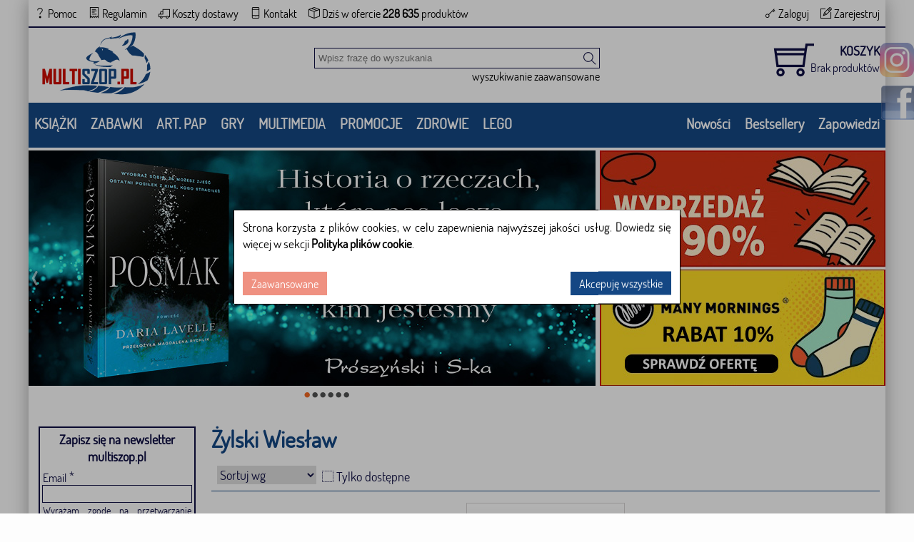

--- FILE ---
content_type: text/html; charset=utf-8
request_url: https://www.google.com/recaptcha/api2/anchor?ar=1&k=6Lf4FisUAAAAAGDkuGdE_TBgJHoRJl8SLstykF0T&co=aHR0cHM6Ly9tdWx0aXN6b3AucGw6NDQz&hl=en&type=image&v=PoyoqOPhxBO7pBk68S4YbpHZ&theme=light&size=normal&anchor-ms=20000&execute-ms=30000&cb=6lmg61wayqq
body_size: 49315
content:
<!DOCTYPE HTML><html dir="ltr" lang="en"><head><meta http-equiv="Content-Type" content="text/html; charset=UTF-8">
<meta http-equiv="X-UA-Compatible" content="IE=edge">
<title>reCAPTCHA</title>
<style type="text/css">
/* cyrillic-ext */
@font-face {
  font-family: 'Roboto';
  font-style: normal;
  font-weight: 400;
  font-stretch: 100%;
  src: url(//fonts.gstatic.com/s/roboto/v48/KFO7CnqEu92Fr1ME7kSn66aGLdTylUAMa3GUBHMdazTgWw.woff2) format('woff2');
  unicode-range: U+0460-052F, U+1C80-1C8A, U+20B4, U+2DE0-2DFF, U+A640-A69F, U+FE2E-FE2F;
}
/* cyrillic */
@font-face {
  font-family: 'Roboto';
  font-style: normal;
  font-weight: 400;
  font-stretch: 100%;
  src: url(//fonts.gstatic.com/s/roboto/v48/KFO7CnqEu92Fr1ME7kSn66aGLdTylUAMa3iUBHMdazTgWw.woff2) format('woff2');
  unicode-range: U+0301, U+0400-045F, U+0490-0491, U+04B0-04B1, U+2116;
}
/* greek-ext */
@font-face {
  font-family: 'Roboto';
  font-style: normal;
  font-weight: 400;
  font-stretch: 100%;
  src: url(//fonts.gstatic.com/s/roboto/v48/KFO7CnqEu92Fr1ME7kSn66aGLdTylUAMa3CUBHMdazTgWw.woff2) format('woff2');
  unicode-range: U+1F00-1FFF;
}
/* greek */
@font-face {
  font-family: 'Roboto';
  font-style: normal;
  font-weight: 400;
  font-stretch: 100%;
  src: url(//fonts.gstatic.com/s/roboto/v48/KFO7CnqEu92Fr1ME7kSn66aGLdTylUAMa3-UBHMdazTgWw.woff2) format('woff2');
  unicode-range: U+0370-0377, U+037A-037F, U+0384-038A, U+038C, U+038E-03A1, U+03A3-03FF;
}
/* math */
@font-face {
  font-family: 'Roboto';
  font-style: normal;
  font-weight: 400;
  font-stretch: 100%;
  src: url(//fonts.gstatic.com/s/roboto/v48/KFO7CnqEu92Fr1ME7kSn66aGLdTylUAMawCUBHMdazTgWw.woff2) format('woff2');
  unicode-range: U+0302-0303, U+0305, U+0307-0308, U+0310, U+0312, U+0315, U+031A, U+0326-0327, U+032C, U+032F-0330, U+0332-0333, U+0338, U+033A, U+0346, U+034D, U+0391-03A1, U+03A3-03A9, U+03B1-03C9, U+03D1, U+03D5-03D6, U+03F0-03F1, U+03F4-03F5, U+2016-2017, U+2034-2038, U+203C, U+2040, U+2043, U+2047, U+2050, U+2057, U+205F, U+2070-2071, U+2074-208E, U+2090-209C, U+20D0-20DC, U+20E1, U+20E5-20EF, U+2100-2112, U+2114-2115, U+2117-2121, U+2123-214F, U+2190, U+2192, U+2194-21AE, U+21B0-21E5, U+21F1-21F2, U+21F4-2211, U+2213-2214, U+2216-22FF, U+2308-230B, U+2310, U+2319, U+231C-2321, U+2336-237A, U+237C, U+2395, U+239B-23B7, U+23D0, U+23DC-23E1, U+2474-2475, U+25AF, U+25B3, U+25B7, U+25BD, U+25C1, U+25CA, U+25CC, U+25FB, U+266D-266F, U+27C0-27FF, U+2900-2AFF, U+2B0E-2B11, U+2B30-2B4C, U+2BFE, U+3030, U+FF5B, U+FF5D, U+1D400-1D7FF, U+1EE00-1EEFF;
}
/* symbols */
@font-face {
  font-family: 'Roboto';
  font-style: normal;
  font-weight: 400;
  font-stretch: 100%;
  src: url(//fonts.gstatic.com/s/roboto/v48/KFO7CnqEu92Fr1ME7kSn66aGLdTylUAMaxKUBHMdazTgWw.woff2) format('woff2');
  unicode-range: U+0001-000C, U+000E-001F, U+007F-009F, U+20DD-20E0, U+20E2-20E4, U+2150-218F, U+2190, U+2192, U+2194-2199, U+21AF, U+21E6-21F0, U+21F3, U+2218-2219, U+2299, U+22C4-22C6, U+2300-243F, U+2440-244A, U+2460-24FF, U+25A0-27BF, U+2800-28FF, U+2921-2922, U+2981, U+29BF, U+29EB, U+2B00-2BFF, U+4DC0-4DFF, U+FFF9-FFFB, U+10140-1018E, U+10190-1019C, U+101A0, U+101D0-101FD, U+102E0-102FB, U+10E60-10E7E, U+1D2C0-1D2D3, U+1D2E0-1D37F, U+1F000-1F0FF, U+1F100-1F1AD, U+1F1E6-1F1FF, U+1F30D-1F30F, U+1F315, U+1F31C, U+1F31E, U+1F320-1F32C, U+1F336, U+1F378, U+1F37D, U+1F382, U+1F393-1F39F, U+1F3A7-1F3A8, U+1F3AC-1F3AF, U+1F3C2, U+1F3C4-1F3C6, U+1F3CA-1F3CE, U+1F3D4-1F3E0, U+1F3ED, U+1F3F1-1F3F3, U+1F3F5-1F3F7, U+1F408, U+1F415, U+1F41F, U+1F426, U+1F43F, U+1F441-1F442, U+1F444, U+1F446-1F449, U+1F44C-1F44E, U+1F453, U+1F46A, U+1F47D, U+1F4A3, U+1F4B0, U+1F4B3, U+1F4B9, U+1F4BB, U+1F4BF, U+1F4C8-1F4CB, U+1F4D6, U+1F4DA, U+1F4DF, U+1F4E3-1F4E6, U+1F4EA-1F4ED, U+1F4F7, U+1F4F9-1F4FB, U+1F4FD-1F4FE, U+1F503, U+1F507-1F50B, U+1F50D, U+1F512-1F513, U+1F53E-1F54A, U+1F54F-1F5FA, U+1F610, U+1F650-1F67F, U+1F687, U+1F68D, U+1F691, U+1F694, U+1F698, U+1F6AD, U+1F6B2, U+1F6B9-1F6BA, U+1F6BC, U+1F6C6-1F6CF, U+1F6D3-1F6D7, U+1F6E0-1F6EA, U+1F6F0-1F6F3, U+1F6F7-1F6FC, U+1F700-1F7FF, U+1F800-1F80B, U+1F810-1F847, U+1F850-1F859, U+1F860-1F887, U+1F890-1F8AD, U+1F8B0-1F8BB, U+1F8C0-1F8C1, U+1F900-1F90B, U+1F93B, U+1F946, U+1F984, U+1F996, U+1F9E9, U+1FA00-1FA6F, U+1FA70-1FA7C, U+1FA80-1FA89, U+1FA8F-1FAC6, U+1FACE-1FADC, U+1FADF-1FAE9, U+1FAF0-1FAF8, U+1FB00-1FBFF;
}
/* vietnamese */
@font-face {
  font-family: 'Roboto';
  font-style: normal;
  font-weight: 400;
  font-stretch: 100%;
  src: url(//fonts.gstatic.com/s/roboto/v48/KFO7CnqEu92Fr1ME7kSn66aGLdTylUAMa3OUBHMdazTgWw.woff2) format('woff2');
  unicode-range: U+0102-0103, U+0110-0111, U+0128-0129, U+0168-0169, U+01A0-01A1, U+01AF-01B0, U+0300-0301, U+0303-0304, U+0308-0309, U+0323, U+0329, U+1EA0-1EF9, U+20AB;
}
/* latin-ext */
@font-face {
  font-family: 'Roboto';
  font-style: normal;
  font-weight: 400;
  font-stretch: 100%;
  src: url(//fonts.gstatic.com/s/roboto/v48/KFO7CnqEu92Fr1ME7kSn66aGLdTylUAMa3KUBHMdazTgWw.woff2) format('woff2');
  unicode-range: U+0100-02BA, U+02BD-02C5, U+02C7-02CC, U+02CE-02D7, U+02DD-02FF, U+0304, U+0308, U+0329, U+1D00-1DBF, U+1E00-1E9F, U+1EF2-1EFF, U+2020, U+20A0-20AB, U+20AD-20C0, U+2113, U+2C60-2C7F, U+A720-A7FF;
}
/* latin */
@font-face {
  font-family: 'Roboto';
  font-style: normal;
  font-weight: 400;
  font-stretch: 100%;
  src: url(//fonts.gstatic.com/s/roboto/v48/KFO7CnqEu92Fr1ME7kSn66aGLdTylUAMa3yUBHMdazQ.woff2) format('woff2');
  unicode-range: U+0000-00FF, U+0131, U+0152-0153, U+02BB-02BC, U+02C6, U+02DA, U+02DC, U+0304, U+0308, U+0329, U+2000-206F, U+20AC, U+2122, U+2191, U+2193, U+2212, U+2215, U+FEFF, U+FFFD;
}
/* cyrillic-ext */
@font-face {
  font-family: 'Roboto';
  font-style: normal;
  font-weight: 500;
  font-stretch: 100%;
  src: url(//fonts.gstatic.com/s/roboto/v48/KFO7CnqEu92Fr1ME7kSn66aGLdTylUAMa3GUBHMdazTgWw.woff2) format('woff2');
  unicode-range: U+0460-052F, U+1C80-1C8A, U+20B4, U+2DE0-2DFF, U+A640-A69F, U+FE2E-FE2F;
}
/* cyrillic */
@font-face {
  font-family: 'Roboto';
  font-style: normal;
  font-weight: 500;
  font-stretch: 100%;
  src: url(//fonts.gstatic.com/s/roboto/v48/KFO7CnqEu92Fr1ME7kSn66aGLdTylUAMa3iUBHMdazTgWw.woff2) format('woff2');
  unicode-range: U+0301, U+0400-045F, U+0490-0491, U+04B0-04B1, U+2116;
}
/* greek-ext */
@font-face {
  font-family: 'Roboto';
  font-style: normal;
  font-weight: 500;
  font-stretch: 100%;
  src: url(//fonts.gstatic.com/s/roboto/v48/KFO7CnqEu92Fr1ME7kSn66aGLdTylUAMa3CUBHMdazTgWw.woff2) format('woff2');
  unicode-range: U+1F00-1FFF;
}
/* greek */
@font-face {
  font-family: 'Roboto';
  font-style: normal;
  font-weight: 500;
  font-stretch: 100%;
  src: url(//fonts.gstatic.com/s/roboto/v48/KFO7CnqEu92Fr1ME7kSn66aGLdTylUAMa3-UBHMdazTgWw.woff2) format('woff2');
  unicode-range: U+0370-0377, U+037A-037F, U+0384-038A, U+038C, U+038E-03A1, U+03A3-03FF;
}
/* math */
@font-face {
  font-family: 'Roboto';
  font-style: normal;
  font-weight: 500;
  font-stretch: 100%;
  src: url(//fonts.gstatic.com/s/roboto/v48/KFO7CnqEu92Fr1ME7kSn66aGLdTylUAMawCUBHMdazTgWw.woff2) format('woff2');
  unicode-range: U+0302-0303, U+0305, U+0307-0308, U+0310, U+0312, U+0315, U+031A, U+0326-0327, U+032C, U+032F-0330, U+0332-0333, U+0338, U+033A, U+0346, U+034D, U+0391-03A1, U+03A3-03A9, U+03B1-03C9, U+03D1, U+03D5-03D6, U+03F0-03F1, U+03F4-03F5, U+2016-2017, U+2034-2038, U+203C, U+2040, U+2043, U+2047, U+2050, U+2057, U+205F, U+2070-2071, U+2074-208E, U+2090-209C, U+20D0-20DC, U+20E1, U+20E5-20EF, U+2100-2112, U+2114-2115, U+2117-2121, U+2123-214F, U+2190, U+2192, U+2194-21AE, U+21B0-21E5, U+21F1-21F2, U+21F4-2211, U+2213-2214, U+2216-22FF, U+2308-230B, U+2310, U+2319, U+231C-2321, U+2336-237A, U+237C, U+2395, U+239B-23B7, U+23D0, U+23DC-23E1, U+2474-2475, U+25AF, U+25B3, U+25B7, U+25BD, U+25C1, U+25CA, U+25CC, U+25FB, U+266D-266F, U+27C0-27FF, U+2900-2AFF, U+2B0E-2B11, U+2B30-2B4C, U+2BFE, U+3030, U+FF5B, U+FF5D, U+1D400-1D7FF, U+1EE00-1EEFF;
}
/* symbols */
@font-face {
  font-family: 'Roboto';
  font-style: normal;
  font-weight: 500;
  font-stretch: 100%;
  src: url(//fonts.gstatic.com/s/roboto/v48/KFO7CnqEu92Fr1ME7kSn66aGLdTylUAMaxKUBHMdazTgWw.woff2) format('woff2');
  unicode-range: U+0001-000C, U+000E-001F, U+007F-009F, U+20DD-20E0, U+20E2-20E4, U+2150-218F, U+2190, U+2192, U+2194-2199, U+21AF, U+21E6-21F0, U+21F3, U+2218-2219, U+2299, U+22C4-22C6, U+2300-243F, U+2440-244A, U+2460-24FF, U+25A0-27BF, U+2800-28FF, U+2921-2922, U+2981, U+29BF, U+29EB, U+2B00-2BFF, U+4DC0-4DFF, U+FFF9-FFFB, U+10140-1018E, U+10190-1019C, U+101A0, U+101D0-101FD, U+102E0-102FB, U+10E60-10E7E, U+1D2C0-1D2D3, U+1D2E0-1D37F, U+1F000-1F0FF, U+1F100-1F1AD, U+1F1E6-1F1FF, U+1F30D-1F30F, U+1F315, U+1F31C, U+1F31E, U+1F320-1F32C, U+1F336, U+1F378, U+1F37D, U+1F382, U+1F393-1F39F, U+1F3A7-1F3A8, U+1F3AC-1F3AF, U+1F3C2, U+1F3C4-1F3C6, U+1F3CA-1F3CE, U+1F3D4-1F3E0, U+1F3ED, U+1F3F1-1F3F3, U+1F3F5-1F3F7, U+1F408, U+1F415, U+1F41F, U+1F426, U+1F43F, U+1F441-1F442, U+1F444, U+1F446-1F449, U+1F44C-1F44E, U+1F453, U+1F46A, U+1F47D, U+1F4A3, U+1F4B0, U+1F4B3, U+1F4B9, U+1F4BB, U+1F4BF, U+1F4C8-1F4CB, U+1F4D6, U+1F4DA, U+1F4DF, U+1F4E3-1F4E6, U+1F4EA-1F4ED, U+1F4F7, U+1F4F9-1F4FB, U+1F4FD-1F4FE, U+1F503, U+1F507-1F50B, U+1F50D, U+1F512-1F513, U+1F53E-1F54A, U+1F54F-1F5FA, U+1F610, U+1F650-1F67F, U+1F687, U+1F68D, U+1F691, U+1F694, U+1F698, U+1F6AD, U+1F6B2, U+1F6B9-1F6BA, U+1F6BC, U+1F6C6-1F6CF, U+1F6D3-1F6D7, U+1F6E0-1F6EA, U+1F6F0-1F6F3, U+1F6F7-1F6FC, U+1F700-1F7FF, U+1F800-1F80B, U+1F810-1F847, U+1F850-1F859, U+1F860-1F887, U+1F890-1F8AD, U+1F8B0-1F8BB, U+1F8C0-1F8C1, U+1F900-1F90B, U+1F93B, U+1F946, U+1F984, U+1F996, U+1F9E9, U+1FA00-1FA6F, U+1FA70-1FA7C, U+1FA80-1FA89, U+1FA8F-1FAC6, U+1FACE-1FADC, U+1FADF-1FAE9, U+1FAF0-1FAF8, U+1FB00-1FBFF;
}
/* vietnamese */
@font-face {
  font-family: 'Roboto';
  font-style: normal;
  font-weight: 500;
  font-stretch: 100%;
  src: url(//fonts.gstatic.com/s/roboto/v48/KFO7CnqEu92Fr1ME7kSn66aGLdTylUAMa3OUBHMdazTgWw.woff2) format('woff2');
  unicode-range: U+0102-0103, U+0110-0111, U+0128-0129, U+0168-0169, U+01A0-01A1, U+01AF-01B0, U+0300-0301, U+0303-0304, U+0308-0309, U+0323, U+0329, U+1EA0-1EF9, U+20AB;
}
/* latin-ext */
@font-face {
  font-family: 'Roboto';
  font-style: normal;
  font-weight: 500;
  font-stretch: 100%;
  src: url(//fonts.gstatic.com/s/roboto/v48/KFO7CnqEu92Fr1ME7kSn66aGLdTylUAMa3KUBHMdazTgWw.woff2) format('woff2');
  unicode-range: U+0100-02BA, U+02BD-02C5, U+02C7-02CC, U+02CE-02D7, U+02DD-02FF, U+0304, U+0308, U+0329, U+1D00-1DBF, U+1E00-1E9F, U+1EF2-1EFF, U+2020, U+20A0-20AB, U+20AD-20C0, U+2113, U+2C60-2C7F, U+A720-A7FF;
}
/* latin */
@font-face {
  font-family: 'Roboto';
  font-style: normal;
  font-weight: 500;
  font-stretch: 100%;
  src: url(//fonts.gstatic.com/s/roboto/v48/KFO7CnqEu92Fr1ME7kSn66aGLdTylUAMa3yUBHMdazQ.woff2) format('woff2');
  unicode-range: U+0000-00FF, U+0131, U+0152-0153, U+02BB-02BC, U+02C6, U+02DA, U+02DC, U+0304, U+0308, U+0329, U+2000-206F, U+20AC, U+2122, U+2191, U+2193, U+2212, U+2215, U+FEFF, U+FFFD;
}
/* cyrillic-ext */
@font-face {
  font-family: 'Roboto';
  font-style: normal;
  font-weight: 900;
  font-stretch: 100%;
  src: url(//fonts.gstatic.com/s/roboto/v48/KFO7CnqEu92Fr1ME7kSn66aGLdTylUAMa3GUBHMdazTgWw.woff2) format('woff2');
  unicode-range: U+0460-052F, U+1C80-1C8A, U+20B4, U+2DE0-2DFF, U+A640-A69F, U+FE2E-FE2F;
}
/* cyrillic */
@font-face {
  font-family: 'Roboto';
  font-style: normal;
  font-weight: 900;
  font-stretch: 100%;
  src: url(//fonts.gstatic.com/s/roboto/v48/KFO7CnqEu92Fr1ME7kSn66aGLdTylUAMa3iUBHMdazTgWw.woff2) format('woff2');
  unicode-range: U+0301, U+0400-045F, U+0490-0491, U+04B0-04B1, U+2116;
}
/* greek-ext */
@font-face {
  font-family: 'Roboto';
  font-style: normal;
  font-weight: 900;
  font-stretch: 100%;
  src: url(//fonts.gstatic.com/s/roboto/v48/KFO7CnqEu92Fr1ME7kSn66aGLdTylUAMa3CUBHMdazTgWw.woff2) format('woff2');
  unicode-range: U+1F00-1FFF;
}
/* greek */
@font-face {
  font-family: 'Roboto';
  font-style: normal;
  font-weight: 900;
  font-stretch: 100%;
  src: url(//fonts.gstatic.com/s/roboto/v48/KFO7CnqEu92Fr1ME7kSn66aGLdTylUAMa3-UBHMdazTgWw.woff2) format('woff2');
  unicode-range: U+0370-0377, U+037A-037F, U+0384-038A, U+038C, U+038E-03A1, U+03A3-03FF;
}
/* math */
@font-face {
  font-family: 'Roboto';
  font-style: normal;
  font-weight: 900;
  font-stretch: 100%;
  src: url(//fonts.gstatic.com/s/roboto/v48/KFO7CnqEu92Fr1ME7kSn66aGLdTylUAMawCUBHMdazTgWw.woff2) format('woff2');
  unicode-range: U+0302-0303, U+0305, U+0307-0308, U+0310, U+0312, U+0315, U+031A, U+0326-0327, U+032C, U+032F-0330, U+0332-0333, U+0338, U+033A, U+0346, U+034D, U+0391-03A1, U+03A3-03A9, U+03B1-03C9, U+03D1, U+03D5-03D6, U+03F0-03F1, U+03F4-03F5, U+2016-2017, U+2034-2038, U+203C, U+2040, U+2043, U+2047, U+2050, U+2057, U+205F, U+2070-2071, U+2074-208E, U+2090-209C, U+20D0-20DC, U+20E1, U+20E5-20EF, U+2100-2112, U+2114-2115, U+2117-2121, U+2123-214F, U+2190, U+2192, U+2194-21AE, U+21B0-21E5, U+21F1-21F2, U+21F4-2211, U+2213-2214, U+2216-22FF, U+2308-230B, U+2310, U+2319, U+231C-2321, U+2336-237A, U+237C, U+2395, U+239B-23B7, U+23D0, U+23DC-23E1, U+2474-2475, U+25AF, U+25B3, U+25B7, U+25BD, U+25C1, U+25CA, U+25CC, U+25FB, U+266D-266F, U+27C0-27FF, U+2900-2AFF, U+2B0E-2B11, U+2B30-2B4C, U+2BFE, U+3030, U+FF5B, U+FF5D, U+1D400-1D7FF, U+1EE00-1EEFF;
}
/* symbols */
@font-face {
  font-family: 'Roboto';
  font-style: normal;
  font-weight: 900;
  font-stretch: 100%;
  src: url(//fonts.gstatic.com/s/roboto/v48/KFO7CnqEu92Fr1ME7kSn66aGLdTylUAMaxKUBHMdazTgWw.woff2) format('woff2');
  unicode-range: U+0001-000C, U+000E-001F, U+007F-009F, U+20DD-20E0, U+20E2-20E4, U+2150-218F, U+2190, U+2192, U+2194-2199, U+21AF, U+21E6-21F0, U+21F3, U+2218-2219, U+2299, U+22C4-22C6, U+2300-243F, U+2440-244A, U+2460-24FF, U+25A0-27BF, U+2800-28FF, U+2921-2922, U+2981, U+29BF, U+29EB, U+2B00-2BFF, U+4DC0-4DFF, U+FFF9-FFFB, U+10140-1018E, U+10190-1019C, U+101A0, U+101D0-101FD, U+102E0-102FB, U+10E60-10E7E, U+1D2C0-1D2D3, U+1D2E0-1D37F, U+1F000-1F0FF, U+1F100-1F1AD, U+1F1E6-1F1FF, U+1F30D-1F30F, U+1F315, U+1F31C, U+1F31E, U+1F320-1F32C, U+1F336, U+1F378, U+1F37D, U+1F382, U+1F393-1F39F, U+1F3A7-1F3A8, U+1F3AC-1F3AF, U+1F3C2, U+1F3C4-1F3C6, U+1F3CA-1F3CE, U+1F3D4-1F3E0, U+1F3ED, U+1F3F1-1F3F3, U+1F3F5-1F3F7, U+1F408, U+1F415, U+1F41F, U+1F426, U+1F43F, U+1F441-1F442, U+1F444, U+1F446-1F449, U+1F44C-1F44E, U+1F453, U+1F46A, U+1F47D, U+1F4A3, U+1F4B0, U+1F4B3, U+1F4B9, U+1F4BB, U+1F4BF, U+1F4C8-1F4CB, U+1F4D6, U+1F4DA, U+1F4DF, U+1F4E3-1F4E6, U+1F4EA-1F4ED, U+1F4F7, U+1F4F9-1F4FB, U+1F4FD-1F4FE, U+1F503, U+1F507-1F50B, U+1F50D, U+1F512-1F513, U+1F53E-1F54A, U+1F54F-1F5FA, U+1F610, U+1F650-1F67F, U+1F687, U+1F68D, U+1F691, U+1F694, U+1F698, U+1F6AD, U+1F6B2, U+1F6B9-1F6BA, U+1F6BC, U+1F6C6-1F6CF, U+1F6D3-1F6D7, U+1F6E0-1F6EA, U+1F6F0-1F6F3, U+1F6F7-1F6FC, U+1F700-1F7FF, U+1F800-1F80B, U+1F810-1F847, U+1F850-1F859, U+1F860-1F887, U+1F890-1F8AD, U+1F8B0-1F8BB, U+1F8C0-1F8C1, U+1F900-1F90B, U+1F93B, U+1F946, U+1F984, U+1F996, U+1F9E9, U+1FA00-1FA6F, U+1FA70-1FA7C, U+1FA80-1FA89, U+1FA8F-1FAC6, U+1FACE-1FADC, U+1FADF-1FAE9, U+1FAF0-1FAF8, U+1FB00-1FBFF;
}
/* vietnamese */
@font-face {
  font-family: 'Roboto';
  font-style: normal;
  font-weight: 900;
  font-stretch: 100%;
  src: url(//fonts.gstatic.com/s/roboto/v48/KFO7CnqEu92Fr1ME7kSn66aGLdTylUAMa3OUBHMdazTgWw.woff2) format('woff2');
  unicode-range: U+0102-0103, U+0110-0111, U+0128-0129, U+0168-0169, U+01A0-01A1, U+01AF-01B0, U+0300-0301, U+0303-0304, U+0308-0309, U+0323, U+0329, U+1EA0-1EF9, U+20AB;
}
/* latin-ext */
@font-face {
  font-family: 'Roboto';
  font-style: normal;
  font-weight: 900;
  font-stretch: 100%;
  src: url(//fonts.gstatic.com/s/roboto/v48/KFO7CnqEu92Fr1ME7kSn66aGLdTylUAMa3KUBHMdazTgWw.woff2) format('woff2');
  unicode-range: U+0100-02BA, U+02BD-02C5, U+02C7-02CC, U+02CE-02D7, U+02DD-02FF, U+0304, U+0308, U+0329, U+1D00-1DBF, U+1E00-1E9F, U+1EF2-1EFF, U+2020, U+20A0-20AB, U+20AD-20C0, U+2113, U+2C60-2C7F, U+A720-A7FF;
}
/* latin */
@font-face {
  font-family: 'Roboto';
  font-style: normal;
  font-weight: 900;
  font-stretch: 100%;
  src: url(//fonts.gstatic.com/s/roboto/v48/KFO7CnqEu92Fr1ME7kSn66aGLdTylUAMa3yUBHMdazQ.woff2) format('woff2');
  unicode-range: U+0000-00FF, U+0131, U+0152-0153, U+02BB-02BC, U+02C6, U+02DA, U+02DC, U+0304, U+0308, U+0329, U+2000-206F, U+20AC, U+2122, U+2191, U+2193, U+2212, U+2215, U+FEFF, U+FFFD;
}

</style>
<link rel="stylesheet" type="text/css" href="https://www.gstatic.com/recaptcha/releases/PoyoqOPhxBO7pBk68S4YbpHZ/styles__ltr.css">
<script nonce="jlZ5woQ9Q_96UBQvAdESwg" type="text/javascript">window['__recaptcha_api'] = 'https://www.google.com/recaptcha/api2/';</script>
<script type="text/javascript" src="https://www.gstatic.com/recaptcha/releases/PoyoqOPhxBO7pBk68S4YbpHZ/recaptcha__en.js" nonce="jlZ5woQ9Q_96UBQvAdESwg">
      
    </script></head>
<body><div id="rc-anchor-alert" class="rc-anchor-alert"></div>
<input type="hidden" id="recaptcha-token" value="[base64]">
<script type="text/javascript" nonce="jlZ5woQ9Q_96UBQvAdESwg">
      recaptcha.anchor.Main.init("[\x22ainput\x22,[\x22bgdata\x22,\x22\x22,\[base64]/[base64]/UltIKytdPWE6KGE8MjA0OD9SW0grK109YT4+NnwxOTI6KChhJjY0NTEyKT09NTUyOTYmJnErMTxoLmxlbmd0aCYmKGguY2hhckNvZGVBdChxKzEpJjY0NTEyKT09NTYzMjA/[base64]/MjU1OlI/[base64]/[base64]/[base64]/[base64]/[base64]/[base64]/[base64]/[base64]/[base64]/[base64]\x22,\[base64]\\u003d\x22,\x22wr82dcK5XQ/Cl0LDhMOxwr5gBMKZGEfCmynDmsOfw6PDvsKdUxzCs8KRGynCim4HZcOOwrPDrcK2w74QN3ZVdEPCl8Kow7g2ecOHB13DlcKPcEzCpMO3w6FoeMK9A8KiQsK6PsKfwpNRwpDCtAoVwrtPw7jDpQhKwq/[base64]/CkBnDgxc5w7LDlsK+w6Ahw75pSVTCrcKtw5nDj8Owe8OGHsOVwqdPw4g4UxTDksKJwqDCiDAaT3bCrsOocMKQw6RbwoHCnVBJKsOuIsK5RU3CnkIkAn/DqnbDscOjwpUjUMKtVMKZw7t6F8K+IcO9w6/Cu0PCkcO9w5cRfMOlcQ0uKsOOw43Cp8Ovw67CjUNYw4Jlwo3Cj10qKDxEw5nCgizDvkENZBwEKhlaw5LDjRZENRJaRcKcw7gsw53Ci8OKTcOrwoVYNMKAOsKQfFNgw7HDrzXDtMK/wpbCp3fDvl/DjxoLaBgXewA5bcKuwrZYwqtGIxofw6TCrRxBw63CiUVTwpAPL3LClUYEw73Cl8Kqw714D3fCpHXDs8KNL8K5wrDDjEQVIMK2wrfDlsK1I1clwo3CoMOuXcOVwo7DsiTDkF0GfMK4wrXDmsO/YMKWwq9Fw4UcA0/CtsKkNTZ8KjnCnUTDnsK3w5TCmcOtw4LCmcOwZMKiwrvDphTDux7Dm2I8woDDscKtf8K7EcKeP2kdwrMKwoA6eA7DqAl4w4rCijfCl0p2wobDjS3DnUZUw5vDmGUOw5IBw67DrCvCiCQ/w6nCiHpjNkptcVTDmCErLcOkTFXCgMOwW8OcwpRUDcK9wq/CnsOAw6TCuj/CnngBBiIaCF0/w6jDkBFbWAfCkWhUwojCqMOiw6ZWA8O/[base64]/[base64]/J8OvTDNNYhfDrUrDoTEMw7gVwqIDYMKfwpxtw6cswr1QRsKcTzU1BRHCtXnChA4ZRQooWzPDi8KNwokTw4jDo8KXw75YwpLCnsOMHwB+wo3ClCnCklh0b8OnV8KhwqHCrsOewobCi8O7fnzDoMKlZF/DnhNkYEA3wqFewrE6w7DDmcK5wrXChMKnwrMteCjDm00Bw4XCucK9UGR0wphQw4tkw47CosK+w5zCosObSwxlwopswrtcbyfCpsKhw5dywr0iwrlIdTDDhcKYFw0HJj/CrMKpAcOrwr7CkMOIScKrw7oRDsKWwpQ6woXCg8KdekZHwoUDw5Fiwo9Qw7zDgcKtCMK3wpFKTTjCjFstw7Y5WDEqw6olw5DDkcOkw6LDn8Kuw4IlwrZlPmfDuMKSwovDvknCm8O9bMKCwrXCrcKDfMKvOMOBfgjDucKaZXrDqcKfEsOCc3/CtcO0RcOpw75ucsKww5PCgnVQwpkaaGQFwofDqT3DpcOxwoXDsMK5Dy1aw5LDrcOowonCiXrConZywo9RWsOJYMO8wozCjcOAwpjDmV7CtsOCbMKwY8KmwpHDhG8bcxtQYcKTKsKjOsKvwrvCicOyw48fw7tTw63Ckw8AwqrDk17ClCLDg3PCvFV+w6TCmsKMJ8K/wqZudR8iwpvClcOKDFLCgTARwo0Zw5lOA8KAXGIrTMKoHjnDlxZVwr4JwpDDmMOsLsKTfMOJwrZ/w4PCr8K/P8KjXMK3VcKGNEcXwrnCosKGGyDCv0HDqcK6UUFHUDsBHy/Cu8O9NMOvwoBMQcO9w6AeO3/CvS3CnUbCgWXCqsOvUhHDn8ObHsKZw6onRMKqfhjCuMKREww6W8KABgprwo5GW8KbOwHDhMOrw7rCkBczUMKOXQhgwqMVw6rCk8OhCsK+R8OKw6dCwrHDt8Kbw7rDi1IVGcKpwpliwr/[base64]/woVXwr5sBnBcwpTCn8KPF8OsaXjDsWcWwq3DtMOvw5LDhkNuw5TDu8KodMKrXzZwex/DjFkCT8K/wovDh2IKNlhOUyvChWrDnTo3woY3HXHCpjDDjXx7EcOGw4fCs0TDtsOgHFFuw6tDfUl5w4rDvsOIw5sOwowqw6xHwo3Dkxs/[base64]/w7HCuMKwVA7DicOWX8OBaMK8J8OZaMK7KsOvwo3Cki13wqV+dcOYa8KjwqV5w7lSYMOfZ8K5P8OfLcKdw4cJAXDCqn3DkMO5wrnDhsOAT8KMw5/Do8Ksw5RZIcOmccOxw7x9wrwuw6IFwrAlwqLDvcOSw6nDsV9wbcOgK8OwwodLw5HCrsK6w7NBahpfw6LDrlhYKz/CqFkuO8KAw50fwp/DmTpyw6XDiHPDkcO0wrrDkcOLw5/CmMK5wo5sZMKdIgnChMOnN8KUQ8KmwpIEw4zDnldkworDl200w6PDjm84XC7Dk2/Cg8KVwr3DscOTw5EdCz9wwrLCpMKTX8OIw5BcwqjDrcOPw73Du8OwasOGw7vDiUwJw4xbAysGwrkkZcOcAgtDw7howqjCknpiwqbCi8K1RCckYljDkCvCl8KLw5zCrcKGwpBwK3Ziwo/CryXCoMKEf1l5wp/CsMKmw6cDE2AXwqbDqVXChMKMwrUERcK5ZMK5wr/[base64]/w5TConDDqcKdw71BESYowpQFwp0aDSnClMOFw6kGw4JUGU/Do8KFYcKdZgECw6p6akvClsKOw5jDu8Ovfi7ChyLCp8OqJMKUIsKuw67DmsKdHB9Hwr/[base64]/CpsK/EsKxAcOqw5XDhxxTEsKywrzDucKqFcOwwo9Tw4DCizAKw5kFTcKnwpLCjsOYEsOEWE7DgXgeUQF1Uw3CsxvClcKReU8BwpfDiH5vwpDDhMKkw5fCmsOfLE/CuCrDgxLDn0xJfsO/[base64]/CusK+WcOmw5TCpcO/A8OkeW7CisOLw75ZwrYUIsOVw5XDo3/ClcKfYEtxwrgDwq/CswHDsADCkywawrFoGgrCi8OPwpHDhsK6QcO6wpXCqATDsWF1SS/DvQ0iNRllw4TCt8KHIsKqw7EJw6nCrlLChsO9GmDCm8OGw5/CnGslw7hJwrfCmCnDoMKSw7Apw7txECLDsTrCjMK5w4AWw6HCs8KcwovCoMKcDSY8wqHDhhwyCWfCucKoHMO5IMOzwqJWX8KfGcKSwqFVOFFlBRJ/wpvDjE7Cl2VGL8O/aUnDqcKXIlLCjMK6M8OIw6d+HVzCuk9jRSPDgnVKwqZ+woPDqnM1w4sHNMK9CA41P8ORw6wtw61cSD99HcOXw7tuXsKVVsKTZMOqTCPCvsOFw4law7PDtsO1w63DqMODDhrChMKxLMO5c8KYE3rChwbDkMOUwoDDr8Kqw4Y/wqbCpcO9wrrDoMOpfCVzKcK6wpIWw4nCqlRBUnrDmGYPbMOAw4jDpcObw5JrWcKfO8O/[base64]/CkcOkwpnDijrCgzLDvHfCkiHDjMK/B8KUwoQvwphfW1lowrDCsGluw7YMOwVSw5ArWMKpAg7DvElewrp3fcKzIsOxwqElwrHCvMOGZMOacsO8OUAcw4nDpMK7YWBAYsK+wq4PwqvDu3DDjnHDoMKUwoUwZgNWQSkVwohDwoE/[base64]/[base64]/DrUwbR8KWw4TCniUQRjXCqsOBSTcTTBTCvWFywp5bw4k/RVpcw5AWIsOZLcO/NywHUFNXw4DDlsK3T0zDrilZQgzCiyRRZ8K9VsKBw5YuAnhkw4lewpzCoTDDs8KgwpN7bDjDtMKMTi3DnQI9w4JXEz82I3gCwrXDgcO8wqPDmMOOw6TDkXjCnVJTEMO9wpNta8K0MULCpFR9wprCvsKgwoXDmMOtw4/DjjPCph7DtsOGwpMYwqPCncO+SWRXdcKxw6zDiTbDtTbCjlrCn8OsPVZiMkYNTnAZw6dQw6sIwoLDmsKIw5JLw5PDl1vCjVzDsy8WJMK1E0B8BcKRFMKKwo7DvMKrUkdGwqbDtMKbwo9lw7LDlcK/[base64]/DsC/CuMKAwr7DsQXChMOIwppPwpjDo27DsiQGw7JMOMKHUsKcWW/DpsK5wqUwK8KPFTkSa8KRwqoowojCtUrDs8K/[base64]/DlEp6RW/DmMK/FMKAwoTCgsOwwqIOw7zCgMKcF0zDvsKDeU/CmcKyeAHCigfCn8OyOy7DtRfDvMKXw59ZMMOxXMKpNsKvJTjCuMORDcOOEMOuS8KTw6nDicKudgQswpnCicOyIXDChMO+R8KMPcO9wphewqVQLMOQw5XDqsKzQsOtR3XCvh3CtsO1wpYtwrpdw41lw5HDrQLDomXCmmTCqzDDmMOzCMO8wo/CkcOFwqbDscO0w7bDqGwqHcOmfC3DrwAyw73CuWBTw544PEzCmwrCnXrCl8KSUMOqMMOvWcOUZSZdKDcfwqVhKMKxw47CiFokw7Esw43DtsKSScOfw75pw7fDuzXCpCABJwbDjw/CgW8nwrNCw4RLcknCq8OQw7jCjMKcw6MPw5bDm8KNw4ZOwrtfVMO+F8KmDMK9QcOYw5jCi8ORw77DosKVPGA9cCtlwrfCssKqBUzCpnBiL8OUIsO6w5vCj8OfQcOMSsKww5XDp8O6wqDCjMOuOSEMw6BmwrpALsKJVMK/ZMO2w7sbPMK/PRTCklPCgMO/wrcaeQPCl2HCu8OFU8OUUMOSKMOKw50CHsKjZx0AZQzDulfDucKDw7ZeNVjDnwhmVSB/[base64]/CskkXw4rDjcOBw7peQsKFw6jCpUZ4w5fCmMKPwrkrw7zCtXlFGcONbwrDvMKjG8OTw7QZw74TFSTDg8KIZ2DCtX1xw7NtEsOfw7rDtTvCh8OwwqlEwqLCrD8swq56w6nDkzLCnQDCuMKFwrzDugPDiMKBwr/[base64]/CggLDiMOkJMOfRMOIAEZEwq9fwoU0wp/DtQxPWDEmwq1IJcK3Pz0oworCk1soNh/CicOoacOVwpV8w7fCicOJUMOew4DDgMKtbBPDkcKtYcO3w5vDs3NWwrMvw5DDr8OuX3MKwoTDuDgOw6vDiE7ChT80SXPDvsOSw7DCqwdUw5fDnMK0Bmxtw5fDgQIDwonCuVkmw77CisKPdMKXw5lPw5cKVMO1ODfDtcKiWcO5SS/DuHsWLGt7GAjDnwxOH3jDicO9Ow9jw4B3wpEzLWkxJMOHwrzChU3Cv8O9Oj3CnMKmMCpMwptQwqVlUcKudsOewpsew4HCkcOPw4UNwoRQwrQRJXzCsFfDvMKneXwowqDDswLCisKyw480JsOMwpfCrl0KUsKiDW/CrcO3b8OYw5Ykw5lPwpxQw58gYsKCZ3hKwrJQw43DqcOYQnohw6DCsUYYHMKTw7DCpMO+w4w9YWrDlcKqXsO0M2XDjzbDt2HCrsOYNQnDnCbCjmvDu8KcwqjCuU0ZIlY5fwopZ8K1RMKrw5nDqkfDvVYWwoLCrTxNHHLCgh/DmsOSw7XCg0oiIcORw6svwphlwrLDp8Obw5U5QsKzfjQ7woRFw77CgsKiYSEsKHsrw4RdwqsowofCmjbCrsKdwpQJDMOFwojCiWnCqRfDksKkRBfDkzFKGRTDssONXw8DYgTCu8O7XhdpY8Kkw7wNNsO7w6zCqDDDuUo6w51ZOWFGw7Icf1fDsn/CpgLDpMOKw4zCsiYyA3rChWY5w6LCh8KBJ05qAVLDhB8NU8OpwrLCrXzChjnCi8OFwpzDsRvCvmPCtMK1wqXCoMKpFsOkw6FvB1MsZWvChmLCsk1Nw63DucKRBg5lT8O6wpvChh7Cuj4yw6/DlWlyLcK/PXDDngjCusKNcsOoLS3CnsK8WcK2YsK/w7TDiX0HQxnCrmsZwqYiwo/DocK2HcOhTMODbMOLw7rDhMKCwo14w5Mjw4nDiFbClxY7cGRlw6Q1woTCk0h1DWkeEnxswo0GKiZpU8OxwrXCrxjClBonH8ONw4Raw6VXwq/DtMOsw4giKWvDq8KQNVHCjVhTwodWw7LCjsKmfcOsw4V0wqPCtkpmKcOGw6zDq0nDtBzDgcK8w5t8wrdyMFZhwr/DgcKWw5bChD5Yw7zDi8KUwqNEcUtJwprDpzzDpQM0w7zDriHCki9hw4nCnl/Co3BQw7bCrXXDv8O+BMOgWcKAwoXDhzXCmMOtAcO6VXpPwpvDvUDCpsKxwqjDvsK4ecOBwq3DpHxINcK3w5/DtsKnacOWw5zCg8OpBsKCwpVdw6NnQB01f8OfP8KfwoFzwqsawoRqZTZUHE7CmQfDmcKKw5cBw6lTwpDCuU5TPVPCqX0wGcOqGV0ufMKKJ8OOwoXDgMOxwr/DuQM3VcOXwojCssOmTTXDvhsLwoDDu8O0FsKGPmsEw5LDowQRUDELw5AEwpUNPMKEUMOZECnCiMKnT3DDl8KIC3HDlcOBKSVJRDgNeMKUwqMPEFd/wot9ASXCi1UkJydfSnwReQvDkMOYwrrCpsOGccO6IWLCuSfDtMKiXsK/w4PDqz4fHRknw5/[base64]/DjmoQTDp4ScKUQMKvwr7DrsOHw4UaTcOiwoDDi8OJwrhudBkzbMOow400AsOxHBXCmwDDjkMKKsOhwp/DjA07V15bw7rDhkBTwoPDmG5uW1EAccOCAhUGw6PCt1HDkcKSQ8KfwoDDgn9qw7tpdEt2DDnCpcOkw7N5wpHDicOkEwVScsKnUh/CjUTDtcKLfWJPEXHCq8KoJk0uWmY8wqYXwqTDj2TDs8KFWsO2IkbCtcOpNjPDl8KgKhg/w7XCjljCisOtw4LDncKgwq4rw7rDlcOzWhrDvlnDkH5fwoY0woLDgzhsw5fCmB/CqwJLw7bDvHsqbsKDw7jCqQjDpCdMwoQpw7bCpMK0w5kaFVd2esOrGcKnLMOiwqZZw7/CiMKUw7kDKiMYFsKdIjMRIiEpw4PDjAjCumRTRz1lw6nCpygEw6TCnXxow5zDsh/DrcK1DcK2K1A1wp7DkcKkwqLDscK6w6nDvMOdw4fDh8KNwpHDmBfDg2wUw5dawprDlk/DrcKzG190ZD8Qw5AeF01lwo0TIMOGOGFzdC/[base64]/[base64]/CnT5HH8KJwq/[base64]/[base64]/DnGjCgMOiFsKYeUl+wp/DkSXDqj0JCWDCmjPDtsOkwo7DrMONckFiwpjDp8KobE3Cj8Ocw7RXwoxXdcK/cMKIBMKrwq1+Q8Onw4paw7TDrmIOJxxpI8Ohw6AAEsO6RHwADFxhcMKxYcOhwo09w6YCwo15JMOlNsORZMOqf2rDuw95w7Ubw7DCrsKVFB9VfsO8wp0IJAbDsWzCm3vDrXpkcTbCkAxsU8KgAcOwWGvCl8KRwrfCsH/[base64]/w5smHCxqwowRwrEXD23DtlYDYcOOUcOEDsOawrsvwokpwr/[base64]/DgSk8w7wAIsOLwp3Di8OJwotqZ8K+cg5TwqE4WMOTwpPDsAPDtz0wPR1nwosDwrfDu8KHw5/DscKfw5DDksKXXcOnw6DCpHkdMsKOV8Kwwrhuw63DvcOIYxvDisOsMijCs8OkSsO3LiFZwr/CizvDslvDs8Klw7HCkMKdT2Q7DsOTw7lqa2dWwrzCtBQ/bsKKw4HCkMK2C2TCtjRzeUDClADDs8O6wobCrQbDl8KHw4vCnzLCrGPDvRwIXcOvSVMQRh7DigNUWUguwo3Cj8O0V39GdRnClMKbw5wXEXEYVB3DqcOZwp/CtcO0wobCtj7DlMKLw6HCv1Z2wqrDtMOIwqLDucKlfn3DrsKawqFyw7kLw4LDqcOaw5x0w6FfMwZAJcOvGzfCtiXCgcOYbsOmMsKsw63Dm8OiJcOsw5NeJcO/FUDCtRcLw4sMdsONcMKTJGY3w6QyOMKWDUDDnsKUITLDk8KlKcOdBXHCnnFXAivCvSzCqGZkH8OxO0Vhw4TDtynDrMOjwrIow795wqnDpsOaw4ZQTG/Do8OBwoDDnmzDhsKLcsKAwrLDtWPCj1rDv8K0w5LDrx5/H8OiCCPCpgfDmsKow5vCsTogcGzCqGXDqsOrKsKLw6fCuALCkXPChipAw7zClcKKdkLCi2Q6SVfDqMOKUMKnJkvDpyLCkMK6AMOzIsOHw7rDiHcQw43DpsKHGQYAw77DgR/[base64]/DhF1hwobCsgwSKyDCksKcw5g5Im53CW/Cpg/Condwwot9w6bDqH4iwpzDtzLDuyTCksKXSj3DkV/DqxQ5SzXCrcKXS0xCw47Dsk3DpCPDuk5ww5bDlsODwo/ChDJlw6M+TcOKCsO8woXCrsOQfcKeTMOXw5DDosKmE8OAIcOMC8OVwoXCgsKMw64PwozDv3s8w7s/wrEaw7k+wqnDgBXDvBDDjcONw6vClWEQwp7DkMO+Pmh+wovDu3/CvyjDglXDrWBSwpZWw7Qbw4MwEjk2PnJiAMOJCsOBw5kHw4PCtw1bKCN/w7jCt8O/EcOoU1cYwoTDi8KHw5HDvsOewpgMw4zCgsOqK8KQwqLCrcOMVQ8mw4/ChWPCnRvCgUHCvR7DryzDni4BQD4qwp5xw4HDp2JIw7rCl8Oqw4TCtsKmwqErw60vAsOlw4FtKU5yw4hCJsKwwr5mw7dDWHZMwpUPZyDDp8OtAzsJwrvDmHTCocKEwo/Cl8OswoPDlcKKQsObBMK9w6oudykYKADCiMOKVcO/QsO0JsKiwo/ChSnCpnXCk1sHdg16WsK+BwnCjyHCm1TDmcOndsOEasOqw683XWDCo8OywoLDn8OdDcOuwp0Jw4PDox3DoAQYGi9nwqbDq8KGw4PCqsK8w7Fkw7NNTsKPImTDo8Ktw7Qkw7XCmUbCugUkw7PDnWxDc8K+w6/CtHhHwpkQJcKPw4tLBCVqPDtQfMKmSSQ0YMOdw4EKaF87w55YworDgsKncMOSw7DDrQXDusKVFMKvwoEvdsKQw64cw4oqP8OpO8O8YVzDu27Ci3XDjsKNRMOtwqsIZsK+wrQWFsOnOsKMWCTDkMKcAj/CngrDnsKeQi7CqSB2w7Vewo3CncOaNAPDuMKgw4p/w6fCvCnDviHCssO+JAokXMK5a8KSwqLDqMKVecO1dDFwHQkcw6jCgW/ChcODwpHCksOiBsKtFlfCsB1iw6HDp8OZwp/CncKmNSTDgUInwq/[base64]/DtWDCm08kQlQySsOyw64TMMOFw4PCicKAw689SjB6wqbDuBrCrcK7TkR8JnHCuTjDrxwjR3Rew7zDpUV1fcOIbMKiPgHChcO3wqnCvUjDhsKZB1DDvsO/woFkw4ZNehkLCyHDkMO0SMOFc2wONcOxw55hwqjDlBTDh2FgwpjCksORIMOpTGDDghIpw5BqwrLDhsKUfm/Cj0BTCcO0wq/DssO+Y8O+w67Cp1HDjx0VTMK5WyJ3RsOBWMKSwqsvw5MHwpzCmsKnw5zCmlsxw4zCmklvUMK4woE5A8O8BkMoSMOXw5/DkcOZwo3CuXjCvcK7wofDvAPDtlLDtBnCi8K0Jm7DvjLCiC/CqhBvwq1awqREwpzDqhc3wqbCoXtzw6nDmQrCg0fCoxvDp8KXw4k0w7zDp8K0Gg7CkHvDngR3UnnDo8O8wq3Cv8OhRMKEw40kw5zDqSQrw7nCmEdBbsKqw7HChcK4NMKEwpkWwqzDtsO7YMK9wpPCpz/CtcO6E1pOISVzw6jCqzrCkMKSwp5zw6XCpMKiwqfCpcKUw44tKA5iwpwUwpI3AwgkTMK2aXTCohFxfsOHwr4xw4hYwobCpSzCtMK4IHPDtMKhwpxgw48EAcOOwqfCk2RRIMKNw6hrWnnCpiZaw5jDtR/DlMKeG8KnLsKfFcOiwrMmwp3Cl8OFCsOywpHCkMOnVEc3wrh3wqfDvMKCUMOJwqo6wpPChMKFw6YAS3rDj8K6fcOtScOpSEIAw6J5fi4iwqTDicO4wqB7fMO7GcOuO8O2wrXDqXnDih55w5bDnMOKw73DiT/CqG8Lw6cSZl/[base64]/Cr8OcHcKBWcOGF8ORIsKdecOUwoocJxPDtVTDpiIMwrh1w5ExGVZnN8K7LsKSD8OSbsK/[base64]/[base64]/woxhb8KlH1nDrsOGw7/DtEFPRsOSw7JBwrXDiws7w5TDrcKFw5rDoMKSwp4Qw5XCosKdwpldARpvXBFjXwTDvGJRL2sCXQYlwpYIw61kXMOIw4cpGjDDr8OeGMOjwpAbw4IJw7TCrcKrYyhDMlHDumEwwrvDviAow5zDgsOgbsK1GyrDrMOYRE7DsHkFf1/Dg8Kcw7goRsOMwr8Ow69Dw65vw6TDhcKvYcKQwp9bw6FuYsOhOcKew4rCusKsAkJKw5fCjm0VLUt7Q8OtdWBYw6bDqVDCh196XcKMfsKaVTvCkFLCi8OYw5XCocOYw6A6ElrClABgwp1kTjE6B8KVV3dSC1/CtAl8A2l4S2R7dxVZOTzCqEELB8Oww5N6w5DCkcOJIsOEw6oDw4Z0X3jCsMOvw4RZIS/[base64]/ClFTDnQfCngs9dx/Dn8KKwqw0AMKnw5JLLsOBasOtw6MlYF7CnwjCtnDDjm7DmcOGWFTCmCtywqzDgAnDoMOfWHsew6XChsOLw7Esw4J2Dmxuch5ocMKfw7hgw4EVw7DDnihqw7Y3w4hnwp42wpLCi8K/BcO3FW52CcKowoBaO8OKw7DDgsOcw7RDNsOiw5puIn5iTcOGTHvCtcO3woxPw4cKw4TDosK0C8K+SgbDvsONwoszFMOtWiV+KcKSXy8BPUpZT8KZaXLCqB7CmyJyC1/DsFkxwrZxwqMsw4jDrsKwwq/Cu8K8TcKbMTDDvlLDti4bKcKcd8K+TiowwrHDjgRjUMKow7tmwrQOwq9NwqMXw6TDtMKfb8KzDMOnbGgqwpxnw4c/[base64]/CcOtwqtVPhHCvMKsdULDosKGWF57SsKpw6vCvRbCl8Ktw4DCmyTCvRUlw4vDlMK2fMKfw6HCnsKHw5/Cg2nDtVc9H8OUNWfCrmbCijElLMOEch8bwqhCEBcIFsO9wrXDpsKye8KVwojDtkYQw7d+wqLDkU/CrcOfwqVow43DhwnDlj7DsGJrdsOOHFzCtizCiivDtcOaw6g2w7zCs8OjGATDqBFsw7JYVcKxH27DmjQ6b3bDisK2dwpcwo9Ew75Rwo4VwqFEQsKYCsO5w6cZwo95VsKnd8KGw6o7w4LCpAh9wq4Ow4/[base64]/DtMKYe8OKw5HDk3EGEMKawptBXMORAiJqX8K9w5UOwqVIw43DlH4YwrrDo3BiaSd4CcKVKHUuNFzCoGwNejlqFhFKehvDkxHDmy/[base64]/CrR/DvMKLwpbCscKXw4bCm1jClcOhwprDpsOMwrHDqsOGGMKKf1EuCzPCscKDw6DDvQARaxxEHsKYIB0Zw6vDmT3DkcOxwrjDqMOqw4bDh0DDkQ1SwqbCl0PCmRgrw5TCnMOZYsK5w7/CisOzwppLw5ZBwo7CuFYrw5Zdw5JhRsKPwr7DmMObNsKrwonCtBnCoMO9wqjCh8K1fHPCrcOcw6UZw5lZw6gkw5YEw7bDllfChMK3w7TDq8Khw5zDscOlw60twonDrTzDil5JwpTDpwnCucOVIitdTBXDkGHCvn4mCXRPw6jCi8KXwr/DnsOcKMKFJAEtw75Tw4RTwrDDkcKMw4VfNcOldwQrGsOuwrA2w7MhQw54w7dFfsO+w7Y+wpPCoMKEw60zwr7DjMOpOsONN8OraMKnw5PClsOZwoY/ZTxdcmo3T8KGw57Dl8KFwqbCgMOzw7tuwrc3N0wlUR/CkCtTw7MtAcOPwofCnDfDo8KRWxHCtsKpwq7CtMKBJMOMw5bCs8OKw67DuGTDjWcSw5rCr8KLwos9wr9rwqnCucKvw5ICf8KebcOod8K2w6zDt11cGVsdw7TDv2gAw4PDr8OAw6A6b8Ojwo5DwpXClMKPwplPw74ONQJtL8KJw68fwpRkWF/DnMKHJkdgw7UWOE/ClMOcw4tUccKbwpDDuWo7wogyw6fCkhHDv29/wpzDiB0zXhhvHy9kdMKlwpUhwpgZXMOywooMwo9VfQfClMKLw5tBw4dxA8Ovw4jDhTwQwrLDiFbDqBh8IEY0w6YKZsKjP8K5w58Yw6ImM8Kkw4PCrX/ChjTCqMOow5jCvsOpdlvDuyLCsH95wq0Iw6ZmOhAHwqHDq8KYFlx4esK6w49wNmV8wppPPAfCnnBsd8ONwqQuwr1FB8OiKMKwXj88w5fCmR9mCwoZV8O/[base64]/[base64]/CocOzGsOaY8KJYsKhwqHDqS0zM8OrEMKkN8Kbwo1Iwq3DiyLCnQxcwphqbH/Dm0FhW03DscK8w5EvwrcgJMOOesKvw7XCjsKddnjCm8O/[base64]/w4IDw7BDJ3kWwpvChBbDtxnCoMOCNsOwW3/DnTl+QcKsw4nDvsOWwobCvx15Ih/[base64]/WFfCum/DkwXDrcOOw4jDrSZswooVaj9uHMKxcGPDqloGBjfDssKOwqPCjcKeXwvCj8OAw6gKesKDw6jCo8K5w6/[base64]/Dqj7DiS0IwqTDv8KmLcKZUcK6eB7DosO/XcKUwrjDh0/DuhNAwrbDrcKiwprCmDDDjCXDncKDN8K2HxFOCcKfw5vCgcKzwpo3w47CsMOXUMO8w5ptwqkJdw7Dq8Klw68/[base64]/[base64]/[base64]/DoMKMw4XDq2XCv25RVsO/E8KENcKXw5/DqMKMFB5twrrCi8OBe2YwBMKUJivCq2kIwp98d3pATcOFcmvDnEXCs8OIBsOYXwjCuVsucMK0SsK/w47CiHRAU8OuwoLCjsKKw7jDljt3w5pUbcOXwpQ3AH3CuTF8HUprw4oVwoYxZMOaOBdFbcOwWRrDlkodb8Ocw7MGw5PCncOhMcKzw4DDnsKMwrEYPRPCssKaw6rCin/CvGoowoEYwq1GwqXDjlLCiMO0BMKTw4IUEcKRScKCwrZqOcOgw6Njw57DscK8wqrClxDCo3xCa8O9w60YPxLCjMK7IcKcfMKfdB8IE3rClcOjdxc8acKKScOJwptJMmHDingQDh8owoVEw6QMWMKlZsO1w7bDon7CsFpsAVHDpjvDpMKVAsK0PiUcw4wXQj/[base64]/Cvlh2Y8KfPHLDoTjCk1fDmBpLHsKDJMKBw7DDvsO+w63DhsK3SsKjw5LCkl/DszfDkA1RwqJ/w4JNwpBvP8Kkw6HDk8KLL8Ktwr3CogzDgcKwfMOrwpXCpMOVw7DDm8KYw7h2wpwkw7lfeSrCkiDDsVgudcKqfMKHMMKhw4bDli5xw7JxTjXCkDwvw7EQFAjDh8Oaw5zDmcKkw4/CgRFywrrDosKUGMKTw4haw5ZsL8Khw44sZ8KHw53Dj2LCv8Ksw4zCtCs8YMK5wqpOYA7Dv8KSCWfCnsOxBFdfTCrDkV/DqhdPw6YAKsKff8OwwqTCjsKwKhbDn8KYwrHCm8K3w6d8wqJDKMKUw4nCg8OZw77ChRbCocK1eCdXTy7CgMOZwqN/[base64]/DrsOuwr84w47Cs2LDk1nDjsOSEMK0RA4mPcOdwo4nwr3Dny3Dt8OofsOFBgTDjMK6ZcKMw5U6VAYYD19VRsOWeSbCsMOMS8Oaw4/DsMO2NcKBw6IgwqLCg8KYw60Uw5QtIcObGi53w4FHQMOPw45iwoQ3wpjDr8KDwpvCsAnCnsKEYcOFNTNdTF1/asOvXcO/w7YBw4vDvcKiw6HCocKGw7DCs3RLfh84FgV6eA1Pw7HCo8KiM8O6ez7ClWXDqcKdwp/Cph/DocKbwpF2AjnDhg8rwq1PPcK8w4cAwrY2d2LDp8OdE8OwwroQTjYew47DssOJGwbCscO7w7zDs1jDjcKSPVVLwptZw4ERTMOLwrNVUUTCphhkw5ckRcOiJG/[base64]/Csz3DjsKiw6vDt8OrO8Otw5rDpMKGQQk5HcK2woHDnH18w53Dmm/DlcKgJHrDo35Nd0Vrw6DCqVDDk8Okwp7Dqj0twrE7wohvw60YWnnDojHDkMK6w6XDvcKBesKEczt/Si7CmcKIOSrCvAkjwpTDs1Vyw4dqH15+TQhdwr/CucOWEAsiwqfCilZsw6sswr/CpsOMfRXDscK+w4fCsm7DmQN1wpTCsMK3FcOewrXCrcOXwo1Hw5h2AcO/J8K4LcOzwqHCl8KUw4XDpxbDuDbDosOFE8Kjw5rCkMOfWMOlwqw5HWLCmRPCmDFUwrPCsChZwo/CrsOvGcOOdcOjLiXDq0jCicO/GMOzwqlqw5jCi8OJwpfDoVFvR8KRHnPDnCjCs0HClU/DnXAlwpoCG8Krw4rDpsK8wrltUEjCpHB3NlrDrsOcVsK0Qxhkw74bW8OEVcODwp/CnsOvV1fDgMK6wqvDgQFJwoTCjMO7OMOTVsO/Pj/Ci8ONcsOBUwgFwqE+w6jCisO3BcOKPsOPwqvCoybDgX8Uw6PDgjTDng9DwqzCnyAPw4RUcjM3wqNcw755NhzDnRPCi8Kww7fCuWTCscO6EMOrG1d8EsKMHMOYwpPDg0fCqMOsFcK5NQ/CvcK6wozDrsKyPCXCjcO8S8KywrFdwo7DkcOwwpvDpcOgZjTCnn/CssK0w5Q9wovCr8KjHAsKJl9jwpvChEJtBzfCrnBJwpPCtsKVwqg8E8O8wpxowrpuwoofei7CkcKhwo10b8KuwpItRsOBwq9vwozCuilnP8KcwpHCiMOLwoFDwr/DuivDrXoEOTE5RhTDtcKmw49jU00GwqrDrcKXw6nChkPCtsO5UkciwrPDukMMAcKUwpHDh8OLU8OeOsOfwqDDm3dAEVXDoBrDocO5wrzDiH3CtMOtJx3CvMKlw55gf3zCnU/Diw/[base64]/MW3CrQcpVMOpEnrCnyc/GR1US8KswqnDusOXw4E6AnjCn8KkawFMw5U8Ll3Dp17DlcKVTsKXacODZcOlw5bCuw/[base64]/DjR5rw6DDiBU8MsKvFXFzPsKlBcOTNz7DvMOKCMKTwoTCicKEKzgQwpkNfkpSw7xRw4zCscOgw6XCkQbDhMK8w4tGbcOdEHbCvMKTLSVzwofDgH3CuMKyfMKFcFQvIgfDt8Kaw4jDlVTDpC/DqcOOw6tGc8Orw6HCsX/CmHQdw5d8UcKww6nCh8KCw63CjMOZPzTCqsOKNwTCni4DLMKHw7R2cwYIfTArwoIXw7cgZiMgw6vCq8ORUFzCjXo2GMOHSkzDgMKuJcOCwqAnRXPCrMK8JA/CmcKGWF5JU8KbHMOdEcOrw7DCpsOxwohTbsO0XMOCw4IBaEvDr8K7LFTCizQVwpogw6psLlbCuR9Ew4oERg3Clx/DnsOwwqM+wrtlJcKUV8KOTcOGN8KDw5zDqsOww77CjmMew4IMA3VdfA43FsKIH8KvFcK1BcO9ciYswrwSwrXCrcKGWcOBUsOSwpFiJcOMwrcNw7XClsOIwpBzw6JCwpbDi0Y0GB3CkcOxdsK2wrnDnMKeM8K6YMOULEfDjcOrw7TCl0lDwo/[base64]/DksKrwoFKNmtySsOKw6o/wrpLUXdzdMOHwqAPOQpjeRDDnmrCiQBYw5jCvk3CuMO0P0M3ecK0wr7ChinCsyF5VRLDt8Kxwoo0wrAJGcK4w63DmcKhwoLDtcOAw7bChcKJP8OCwp3Dgn7CucKNw6QhRsKEHQx6w7PCnMOew4XCpCXCnWt6w7zCoEoIw7tGw6/CoMOPKUvCuMOlw5lawrXCrkchRzHCumzDm8Ktw5jDtcKVNsOpw7J+IsKaw4zDlcOyRx7DsV3CrDNTwq3DnzTClsKKKBFfCm/CisOgRsKALRrCoXPDusOvwrJWwrzCrRLCpVgsw5/CvW/ChBTCmsOLbcKQwozDh3wYPTDDh2cZXsOSYcOOTlYoDTjDv00cS3nCjTkQw7lwwo/Dt8OracOxw4PCvMOcwojCmV1wKMKYf2nCqxgiw5vCgMK+e3weRcKcwrgmwrEIKnLDhsKVDcO+QUDCih/DpsKhw5wUEl0tDXY3w58Dwr1cwoPCnsKOw4/[base64]/bMKdw5nDmcObwrcLBwpzw4vCssKwJ8OjwqlxZgjDsiTDnsO+AsOMWz1Ow7TCusKNw5saGMO9woBfasOJw6Npe8KDw4NHCsKGSwkawotow73DjsKkwqbCksKVfcO5wo/CkgxIw7rCjEfCssKUY8KBEsOCwowDD8K+HMK5w4UuUMKww7XDt8K5YB4jw7ghAMOJwpdlw5lRwprDqjPCgV3CtsKXwozCpMKIwpvChSTDisKqw7bCv8OxasO7RG4zKlVwFVbDkFwKw5bCuVrChMOqY0svKsKWeCbDkDXCrkfDj8O1NsK7cTjCqMKfZyHCnMO/P8OKTGnDsAXDhhLDqk5WcsOnw7Ziw7rCq8OvwpvChVTCtnxnEgVgB25fYsKiEhAuw5/DhcOIPTkHLMOOABgXwqXCvcOKwpZrw6rDhG3DviXCm8KSQ3zDtUk7MHhUAEZpw7cyw77Cli3CucOPwrnCiWsvwp3Cvhwww77Ci3V/[base64]/DnB9gGUZKw5nDncKhPnrCgsOXw5jDigrDoGHDoTzDqyQkwq/DqMKMwobDkDcMEWxTw411aMKUwpg6wrPDvWzDtw7DpEhEWj7CocOxw4vDvcO3Ty/DgVnChnrDoQzCnMK8XcKAN8O9wpJsOsKBw4B4aMK9wrJsWsOTw5VKb0cmVz/CssOsThfCgT/DtUbDnwbDmGhRLMKWRiAJw5/DgcKUw45Gwp1SCMOwcT7Do2TCvsK0w7dgHnDCj8KdwrIBMcOHwrPDqsOlMsKQwrLDggAJwrrCk08jIsO2wqTCoMOvIMKzAsOww5NEWcK8w5h7VsO5wrnDrRXCl8KODXbCsMK5GsOcEMOfw7bDlsOabT/CusK0w4PCocOcT8OhwrLDq8Onwop8w40XUB4Gw7QbbVcLASfDhHjCn8OuEcKiIcOew40xWcOCBMKewpkAwrPDlsOlw7/Dv0jCtMOVRsKvPzl2aULDt8O0R8KXw4bDqcOpwptUw7/DnQ8mLHrCmjQ6T1wCFk0GwrQTE8O9wrFKIgPCkjHDqcOZwo59wq0xHcKRFRLDnlZ1LcOsOg4Fw4/CrcOUNMKnBmoHw61QOCrDlsOWYgTDuxVMwrDClcK4w5kiwozChsK3D8OKfmHCujbCuMOnwqjCuEoDw5/Ci8KUwrTCkQYiwqQJw6IrB8OjDMKiw4LCo28Qw5luwq7CsHN2woDDrcKFBHLDm8KMfMOZCSVJfFXCrnY4wp7DhcK4CsOmwqfCksOhDwIBwoJQwrwQL8OWOcKyBTsEOMO/Zngow79TDcOnw6fCpVERXcOUZcOSMMK/[base64]/Cp8OdwpTDmADClsKRRAAow5tOQQXCtWkEw7xcfMKdw4xENsOkUR3DiX9KwoEJw6nCgUBSwpxMAMOhSUvCklPCqlZyFld0wps3wpnDk21Mwphlw4dXXSfChMO6HMORwrPCplNoQzhtHT/[base64]/wpvCtMKLKcOoHjN2C8OhaDTDkcOYw59TYTg8UWzDrsK8wprDmxFLwqtIw6QDcUbCrsOuw5PCgMKswqJPa8OXwoPDqk7DlMO1MiELwobDhmwUGcO0wrcUw5MjE8KrQBhWYU9/wpxJwoDCvSApw5/CisK5LD/Dh8Okw7nDm8ODw4TCncKpwpRKwrtww77ColgHwqzDo3Adw7/Dm8KGwpRlw6HCoQQ8wrjCu3DCh8KiwqIgw6Q/CMOULSN6wpzDrx/CgnbDsUPDmXfCv8KnCFFYwpFQwpc\\u003d\x22],null,[\x22conf\x22,null,\x226Lf4FisUAAAAAGDkuGdE_TBgJHoRJl8SLstykF0T\x22,0,null,null,null,1,[16,21,125,63,73,95,87,41,43,42,83,102,105,109,121],[1017145,681],0,null,null,null,null,0,null,0,1,700,1,null,0,\[base64]/76lBhnEnQkZnOKMAhnM8xEZ\x22,0,0,null,null,1,null,0,0,null,null,null,0],\x22https://multiszop.pl:443\x22,null,[1,1,1],null,null,null,0,3600,[\x22https://www.google.com/intl/en/policies/privacy/\x22,\x22https://www.google.com/intl/en/policies/terms/\x22],\x22cbmVzO9Ot/gHZb6IwgH6QEdHJM/XGmNOA5N+coEp2E4\\u003d\x22,0,0,null,1,1768623057095,0,0,[204,236,21],null,[148],\x22RC-Cd0CukLn2mKDEg\x22,null,null,null,null,null,\x220dAFcWeA65BRRCwTofgKXxcnJGj9TDdBGegAG4A_5mJbvhdNW_9SP_9tXxpXeP8CeKht4dlQqIrV7FOm9faAkNPsP2Ld-DzepUvQ\x22,1768705856915]");
    </script></body></html>

--- FILE ---
content_type: application/javascript
request_url: https://multiszop.pl/Scripts/multishop.productCommon.js
body_size: 556
content:
function addToShoppingCartCategory(urlAddToCart, pId, price, preview, hasVariants) {
    if (preview) {
        var yesButton = $("#addPreviewToShoppingCartOverlay").find("#addPreviewToCartYes");
        yesButton.attr("onclick", "addToShoppingCartCategory('" + urlAddToCart + "', " + pId + ", " + price + ", false, " + hasVariants + ");$('#addToShoppingCartOverlay').hide();");
        $("#addPreviewToShoppingCartOverlay").show();
    }
    else {
        if (hasVariants) {
            var variantId = $("#variantId").val();
            if (variantId != undefined && variantId.length > 0) {
                pId = $("#variantId").val();
                $("#variantId").val(null);
                price = $("#variantPriceValue").val();
                $("#variantPriceValue").val(null);
            }
        }
        if (hasVariants && (variantId == null || variantId.length == 0)) {
            var yesButton = $("#variantsOverlay").find("#variantsYes");
            yesButton.text('Dodaj do koszyka');
            yesButton.attr("onclick", "addToShoppingCartCategory('" + urlAddToCart + "', " + pId + ", " + price + ", false, " + hasVariants + ");$('#variantsOverlay').hide();");
            $.ajax({
                cache: false,
                url: '/Product/Variants',
                data: { pId: pId },
                success: function (data) {
                    $("#productVariants").html(data);
                    $("#variantsOverlay").show();
                }
            });
        }
        else {
            $("#addPreviewToShoppingCartOverlay").hide();
            $("#addedToShoppingCartOverlay").show();
            $.ajax({
                cache: false,
                url: urlAddToCart,
                data: { pId: pId, price: price },
                dataType: "json",
                success: function (data) {
                    $("#shoppingCartInfo").html(data[0]);
                    $("#productContainerDataAddToCart_" + pId).find('.productContainerDataAddedToCart').replaceWith('<div class="productContainerDataAddedToCart">Dodano<br /><span>' + data[1] + ' egz.</span></div>');
                    $("#productContainerDataAddToCart_" + pId).find('.productContainerDataAddToCartText').replaceWith('<div class="productContainerDataAddedToCart">Dodano<br /><span>' + data[1] + ' egz.</span></div>');
                    $("#addedToCartMesage").html(data[2]);
                    $("#addedToCartBox").show();
                }
            });
        }
    }
}
function variantChangedInProductList(elem) {
    var id = $(elem).val();
    $("#addedToShoppingCartOverlay").show();
    $.ajax({
        cache: false,
        url: "/Product/GetProductPrice",
        data: { pId: id },
        dataType: "json",
        success: function (data) {
            $("#variantPriceValue").val(data);
            $("#variantPrice").html(data.toString().replace('.', ',') + ' zł');
        },
        complete: function () {
            $("#addedToShoppingCartOverlay").hide();
        }
    });
}

--- FILE ---
content_type: application/javascript
request_url: https://multiszop.pl/Scripts/trunk8.js
body_size: 2159
content:
/**!
 * trunk8 v1.3.2
 * https://github.com/rviscomi/trunk8
 * 
 * Copyright 2012 Rick Viscomi
 * Released under the MIT License.
 * 
 * Date: October 21, 2012
 */

(function ($) {
    var methods,
		utils,
		SIDES = {
		    /* cen...ter */
		    center: 'center',
		    /* ...left */
		    left: 'left',
		    /* right... */
		    right: 'right'
		},
		WIDTH = {
		    auto: 'auto'
		};

    function trunk8(element) {
        this.$element = $(element);
        this.original_text = this.$element.html();
        this.settings = $.extend({}, $.fn.trunk8.defaults);
    }

    trunk8.prototype.updateSettings = function (options) {
        this.settings = $.extend(this.settings, options);
    };

    function truncate() {
        var data = this.data('trunk8'),
			settings = data.settings,
			width = settings.width,
			side = settings.side,
			fill = settings.fill,
			line_height = utils.getLineHeight(this) * settings.lines,
			str = data.original_text,
			length = str.length,
			max_bite = '',
			lower, upper,
			bite_size,
			bite;

        /* Reset the field to the original string. */
        this.html(str);

        if (width === WIDTH.auto) {
            /* Assuming there is no "overflow: hidden". */
            if (this.height() <= line_height) {
                /* Text is already at the optimal trunkage. */
                return;
            }

            /* Binary search technique for finding the optimal trunkage. */
            /* Find the maximum bite without overflowing. */
            lower = 0;
            upper = length - 1;

            while (lower <= upper) {
                bite_size = lower + ((upper - lower) >> 1);

                bite = utils.eatStr(str, side, length - bite_size, fill);

                this.html(bite);

                /* Check for overflow. */
                if (this.height() > line_height) {
                    upper = bite_size - 1;
                }
                else {
                    lower = bite_size + 1;

                    /* Save the bigger bite. */
                    max_bite = (max_bite.length > bite.length) ? max_bite : bite;
                }
            }

            /* Reset the content to eliminate possible existing scroll bars. */
            this.html('');

            /* Display the biggest bite. */
            this.html(max_bite);

            if (settings.tooltip) {
                this.attr('title', str);
            }
        }
        else if (!isNaN(width)) {
            bite_size = length - width;

            bite = utils.eatStr(str, side, bite_size, fill);

            this.html(bite);

            if (settings.tooltip) {
                this.attr('title', str);
            }
        }
        else {
            $.error('Invalid width "' + width + '".');
        }
    }

    methods = {
        init: function (options) {
            return this.each(function () {
                var $this = $(this),
					data = $this.data('trunk8');

                if (!data) {
                    $this.data('trunk8', (data = new trunk8(this)));
                }

                data.updateSettings(options);

                truncate.call($this);
            });
        },

        /** Updates the text value of the elements while maintaining truncation. */
        update: function (new_string) {
            return this.each(function () {
                var $this = $(this);

                /* Update text. */
                if (new_string) {
                    $this.data('trunk8').original_text = new_string;
                }

                /* Truncate accordingly. */
                truncate.call($this);
            });
        },

        revert: function () {
            return this.each(function () {
                /* Get original text. */
                var text = $(this).data('trunk8').original_text;

                /* Revert element to original text. */
                $(this).html(text);
            });
        },

        /** Returns this instance's settings object. NOT CHAINABLE. */
        getSettings: function () {
            return this.get(0).data('trunk8').settings;
        }
    };

    utils = {
        /** Replaces [bite_size] [side]-most chars in [str] with [fill]. */
        eatStr: function (str, side, bite_size, fill) {
            var length = str.length,
		    	key = utils.eatStr.generateKey.apply(null, arguments),
		        half_length,
		        half_bite_size;

            /* If the result is already in the cache, return it. */
            if (utils.eatStr.cache[key]) {
                return utils.eatStr.cache[key];
            }

            /* Common error handling. */
            if ((typeof str !== 'string') || (length === 0)) {
                $.error('Invalid source string "' + str + '".');
            }
            if ((bite_size < 0) || (bite_size > length)) {
                $.error('Invalid bite size "' + bite_size + '".');
            }
            else if (bite_size === 0) {
                /* No bite should show no truncation. */
                return str;
            }
            if (typeof (fill + '') !== 'string') {
                $.error('Fill unable to be converted to a string.');
            }

            /* Compute the result, store it in the cache, and return it. */
            switch (side) {
                case SIDES.right:
                    /* str... */
                    return utils.eatStr.cache[key] =
			            	$.trim(str.substr(0, length - bite_size)) + fill;

                case SIDES.left:
                    /* ...str */
                    return utils.eatStr.cache[key] =
			            	fill + $.trim(str.substr(bite_size));

                case SIDES.center:
                    /* Bit-shift to the right by one === Math.floor(x / 2) */
                    half_length = length >> 1; // halve the length
                    half_bite_size = bite_size >> 1; // halve the bite_size

                    /* st...r */
                    return utils.eatStr.cache[key] =
			            	$.trim(utils.eatStr(str.substr(0, length - half_length), SIDES.right, bite_size - half_bite_size, '')) +
		            		fill +
		            		$.trim(utils.eatStr(str.substr(length - half_length), SIDES.left, half_bite_size, ''));

                default:
                    $.error('Invalid side "' + side + '".');
            }
        },

        getLineHeight: function (elem) {
            var $elem = $(elem),
                floats = $elem.css('float'),
                position = $elem.css('position'),
                html = $elem.html(),
                wrapper_id = 'line-height-test',
                line_height;

            if (floats !== 'none') {
                $elem.css('float', 'none');
            }

            if (position === 'absolute') {
                $elem.css('position', 'static');
            }

            /* Set the content to a small single character and wrap. */
            $elem.html('i').wrap('<div id="' + wrapper_id + '" />');

            /* Calculate the line height by measuring the wrapper.*/
            line_height = $('#' + wrapper_id).innerHeight();

            /* Remove the wrapper and reset the style/content. */
            $elem.html(html).css({
                'float': floats,
                'position': position
            }).unwrap();

            return line_height;
        }
    };

    utils.eatStr.cache = {};
    utils.eatStr.generateKey = function () {
        return Array.prototype.join.call(arguments, '');
    };

    $.fn.trunk8 = function (method) {
        if (methods[method]) {
            return methods[method].apply(this, Array.prototype.slice.call(arguments, 1));
        }
        else if (typeof method === 'object' || !method) {
            return methods.init.apply(this, arguments);
        }
        else {
            $.error('Method ' + method + ' does not exist on jQuery.trunk8');
        }
    };

    /* Default trunk8 settings. */
    $.fn.trunk8.defaults = {
        fill: '&hellip;',
        lines: 1,
        side: SIDES.right,
        tooltip: true,
        width: WIDTH.auto
    };
})(jQuery);
